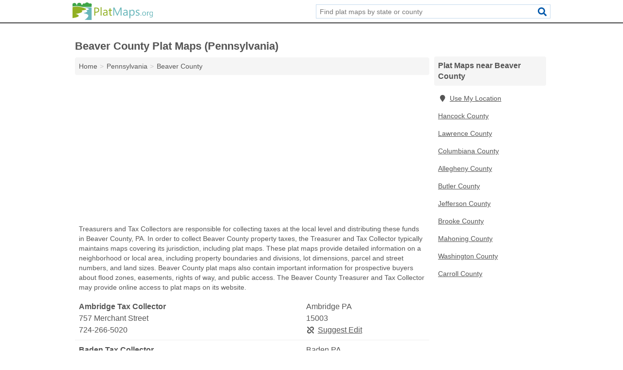

--- FILE ---
content_type: text/html; charset=utf-8
request_url: https://www.platmaps.org/pa-beaver-county/
body_size: 4703
content:
<!DOCTYPE html>
<html lang="en">
  <head>
    <meta charset="utf-8">
    <meta http-equiv="Content-Type" content="text/html; charset=UTF-8">
    <meta name="viewport" content="width=device-width, initial-scale=1">
    <title>Beaver County Plat Maps (Pennsylvania)</title>
    <link rel="canonical" href="https://www.platmaps.org/pa-beaver-county/">
    <meta property="og:type" content="website">
    <meta property="og:title" content="Beaver County Plat Maps (Pennsylvania)">
    <meta name="description" content="Search for Beaver County, PA plat maps. Plat maps include information on property lines, lots, plot boundaries, streets, flood zones, public access, parcel">
    <meta property="og:description" content="Search for Beaver County, PA plat maps. Plat maps include information on property lines, lots, plot boundaries, streets, flood zones, public access, parcel numbers, lot dimensions, and easements.">
    <meta property="og:url" content="https://www.platmaps.org/pa-beaver-county/">
    <link rel="preconnect" href="//pagead2.googlesyndication.com" crossorigin>
    <link rel="preconnect" href="https://googleads.g.doubleclick.net" crossorigin>
    <link rel="preconnect" href="//www.googletagmanager.com" crossorigin>
    <script async src="https://www.googletagmanager.com/gtag/js?id=G-4FPT7TFF49"></script>
    <script>
      window.dataLayer = window.dataLayer || [];
      function gtag(){dataLayer.push(arguments);}
      gtag('js', new Date());
      gtag('config', 'G-4FPT7TFF49', {"dimension1":"county","dimension2":"listings"});
      gtag('config', 'UA-102884439-33', {"dimension1":"county","dimension2":"listings"});
    </script>
    <meta name="robots" content="index,follow">
    <meta name="msvalidate.01" content="B56B00EF5C90137DC430BCD46060CC08">
    <style>
     @font-face { font-family: FontAwesome; font-display: swap; font-weight: 900; font-display: block; src: url("/fonts/fa-solid-900.eot"); src: url("/fonts/fa-solid-900.eot?#iefix") format("embedded-opentype"), url("/fonts/fa-solid-900.woff2") format("woff2"), url("/fonts/fa-solid-900.woff") format("woff"), url("/fonts/fa-solid-900.ttf") format("truetype"), url("/fonts/fa-solid-900.svg#fontawesome") format("svg");}
    </style>
<link rel="apple-touch-icon" sizes="180x180" href="/template/i/apple-touch-icon.png">
<link rel="icon" type="image/png" sizes="32x32" href="/template/i/favicon-32x32.png">
<link rel="icon" type="image/png" sizes="16x16" href="/template/i/favicon-16x16.png">
<link rel="mask-icon" href="/template/i/safari-pinned-tab.svg" color="#5bbad5">
<meta name="theme-color" content="#ffffff">    <link rel="stylesheet" href="/template/style.min.css?0a2afb0eff1541bac7a04a5e6b7569b2890cccc6">
<style>[class*="fa-assessor"]:before{content:"\f0ea"}[class*="fa-clerk"]:before{content:"\f044"}[class*="fa-recorder-of-deeds"]:before{content:"\f14b"}[class*="fa-treasurer-tax-collector"]:before{content:"\f080"}[class*="fa-assessor"]:before{content:"\f0ea"}[class*="fa-clerk"]:before{content:"\f044"}[class*="fa-recorder-of-deeds"]:before{content:"\f14b"}[class*="fa-treasurer-tax-collector"]:before{content:"\f080"}</style>
    <script src="/template/ui.min.js?f134bed7ffacc58f6342937f7343b38d0fbc3520" async></script>
    <script data-ad-client="ca-pub-4723837653436501" async src="https://pagead2.googlesyndication.com/pagead/js/adsbygoogle.js"></script>
  </head>
  <body class="pt-county">
<nav class="navbar navbar-fixed-top">
  <div class="container columns-2 sections-9">
    <div class="row">
      <div class="n-toggle collapsed weescreen" data-toggle="collapse" data-target="#navbar, #navbar-search" aria-expanded="false" aria-controls="navbar">
        <i class="fa fa-bars fa-2x"></i>
      </div>
            <div class="navbar-logo">
        <a href="/" title="Plat Maps"><img src="/template/i/logo-head.svg" alt="Plat Maps"></a>
              <br class="sr-only">
      </div>
      <div class="col-sm-6 collapse n-search" id="navbar-search">
       <form action="/search/" method="get">
        <div class="input-container">
         <input name="q" placeholder="Find plat maps by state or county" type="text">
         <button type="submit" class="fa fa-search"></button>
        </div>
       </form>
      </div>
    </div>
  </div>
  <div class="navbar-menu collapse navbar-collapse" id="navbar">
    <div class="container columns-2 sections-9">
      <div class="row">
             </div>
    </div>
  </div>
</nav>
<div class="container columns columns-2 sections-9 gl-listings">
  <div class="row">
    <div class="col-md-7">
      <h1>Beaver County Plat Maps (Pennsylvania)</h1>
<ol class="box-breadcrumbs breadcrumb" itemscope itemtype="https://schema.org/BreadcrumbList">
<li><a href="/" title="Plat Maps">Home</a></li><li itemprop="itemListElement" itemscope itemtype="https://schema.org/ListItem"><a href="/pennsylvania/" itemprop="item" title="Pennsylvania Plat Maps"><span itemprop="name">Pennsylvania</span></a><meta itemprop="position" content="1"/></li><li itemprop="itemListElement" itemscope itemtype="https://schema.org/ListItem"><a href="/pa-beaver-county/" itemprop="item" title="Beaver County Plat Maps (Pennsylvania)"><span itemprop="name">Beaver County</span></a><meta itemprop="position" content="2"/></li>
</ol>      <div class="advert advert-display xs s m">
        <ins class="adsbygoogle" data-ad-client="ca-pub-4723837653436501" data-ad-slot="1119924410" data-ad-format="auto" data-full-width-responsive="true"></ins>
      </div>
        <p class="gl-header-sub">Treasurers and Tax Collectors are responsible for collecting taxes at the local level and distributing these funds in Beaver County, PA. In order to collect Beaver County property taxes, the Treasurer and Tax Collector typically maintains maps covering its jurisdiction, including plat maps. These plat maps provide detailed information on a neighborhood or local area, including property boundaries and divisions, lot dimensions, parcel and street numbers, and land sizes. Beaver County plat maps also contain important information for prospective buyers about flood zones, easements, rights of way, and public access. The Beaver County Treasurer and Tax Collector may provide online access to plat maps on its website.</p>
  <div class="listings">
<script type="application/ld+json" id="0d0b150a16071b0b1410190a11110f13071306111b071b0b" class="listing-meta">
{
  "@context": "https://schema.org",
  "@type": "LocalBusiness",
  "name": "Ambridge Tax Collector",
  "description": "Ambridge Tax Collector is a Plat Maps in Beaver County, Pennsylvania.",
  "image": "https://www.platmaps.org/template/i/logo",
  "address": {
    "@type": "PostalAddress",
    "streetAddress": "757 Merchant Street",
    "addressLocality": "Ambridge",
    "addressRegion": "PA",
    "postalCode": "15003",
    "addressCountry": "US"
  },
  "geo": {
    "@type": "GeoCoordinates",
    "latitude": 40.58863,
    "longitude": -80.22923  },
  "telephone": "+17242665020"
}
</script>

<p class="condensed-listing alt suggestable" data-id="0d0b150a16071b0b1410190a11110f13071306111b071b0b">
   <span class="title">
   <span class="name">Ambridge Tax Collector</span>
   <span class="city-state">Ambridge PA</span>
  </span>
  <span class="subsidiary">
  <span class="address">757 Merchant Street</span>
  <span class="zipcode" class="zipcode">15003</span>
 </span>
 <span class="info">
      <a class="phone" href="tel:+1-724-266-5020">724-266-5020</a>
     </span>
</p><script type="application/ld+json" id="0d0b150a16071b0b1410190a11110f13071306111b080d03" class="listing-meta">
{
  "@context": "https://schema.org",
  "@type": "LocalBusiness",
  "name": "Baden Tax Collector",
  "description": "Baden Tax Collector is a Plat Maps in Beaver County, Pennsylvania.",
  "image": "https://www.platmaps.org/template/i/logo",
  "address": {
    "@type": "PostalAddress",
    "streetAddress": "514 State Street",
    "addressLocality": "Baden",
    "addressRegion": "PA",
    "postalCode": "15005",
    "addressCountry": "US"
  },
  "geo": {
    "@type": "GeoCoordinates",
    "latitude": 40.63776,
    "longitude": -80.2299  },
  "telephone": "+17248692409"
}
</script>

<p class="condensed-listing alt suggestable" data-id="0d0b150a16071b0b1410190a11110f13071306111b080d03">
   <span class="title">
   <span class="name">Baden Tax Collector</span>
   <span class="city-state">Baden PA</span>
  </span>
  <span class="subsidiary">
  <span class="address">514 State Street</span>
  <span class="zipcode" class="zipcode">15005</span>
 </span>
 <span class="info">
      <a class="phone" href="tel:+1-724-869-2409">724-869-2409</a>
     </span>
</p><script type="application/ld+json" id="0d0b150a16071a151410190a11110f13071306101b0c0d00" class="listing-meta">
{
  "@context": "https://schema.org",
  "@type": "LocalBusiness",
  "name": "Beaver County Tax Claim Bureau",
  "description": "Beaver County Tax Claim Bureau is a Plat Maps in Beaver County, Pennsylvania.",
  "image": "https://www.platmaps.org/template/i/logo",
  "address": {
    "@type": "PostalAddress",
    "streetAddress": "810 3rd Street",
    "addressLocality": "Beaver",
    "addressRegion": "PA",
    "postalCode": "15009",
    "addressCountry": "US"
  },
  "geo": {
    "@type": "GeoCoordinates",
    "latitude": 40.69474,
    "longitude": -80.30852  },
  "telephone": "+17247704480"
}
</script>

<p class="condensed-listing alt suggestable" data-id="0d0b150a16071a151410190a11110f13071306101b0c0d00">
   <span class="title">
   <span class="name">Beaver County Tax Claim Bureau</span>
   <span class="city-state">Beaver PA</span>
  </span>
  <span class="subsidiary">
  <span class="address">810 3rd Street</span>
  <span class="zipcode" class="zipcode">15009</span>
 </span>
 <span class="info">
      <a class="phone" href="tel:+1-724-770-4480">724-770-4480</a>
     </span>
</p><script type="application/ld+json" id="0d0b150a16071b0b1410190a11110f13071306111b080d0e" class="listing-meta">
{
  "@context": "https://schema.org",
  "@type": "LocalBusiness",
  "name": "Beaver Falls Tax Collector",
  "description": "Beaver Falls Tax Collector is a Plat Maps in Beaver County, Pennsylvania.",
  "image": "https://www.platmaps.org/template/i/logo",
  "address": {
    "@type": "PostalAddress",
    "streetAddress": "2811 Darlington Road",
    "addressLocality": "Beaver Falls",
    "addressRegion": "PA",
    "postalCode": "15010",
    "addressCountry": "US"
  },
  "geo": {
    "@type": "GeoCoordinates",
    "latitude": 40.77918,
    "longitude": -80.39374  },
  "telephone": "+17248464824"
}
</script>

<p class="condensed-listing alt suggestable" data-id="0d0b150a16071b0b1410190a11110f13071306111b080d0e">
   <span class="title">
   <span class="name">Beaver Falls Tax Collector</span>
   <span class="city-state">Beaver Falls PA</span>
  </span>
  <span class="subsidiary">
  <span class="address">2811 Darlington Road</span>
  <span class="zipcode" class="zipcode">15010</span>
 </span>
 <span class="info">
      <a class="phone" href="tel:+1-724-846-4824">724-846-4824</a>
     </span>
</p><script type="application/ld+json" id="0d0b150a16071b0b1410190a11110f13071306111a141801" class="listing-meta">
{
  "@context": "https://schema.org",
  "@type": "LocalBusiness",
  "name": "Beaver Falls Treasurer",
  "description": "Beaver Falls Treasurer is a Plat Maps in Beaver County, Pennsylvania.",
  "image": "https://www.platmaps.org/template/i/logo",
  "address": {
    "@type": "PostalAddress",
    "streetAddress": "715 15th Street",
    "addressLocality": "Beaver Falls",
    "addressRegion": "PA",
    "postalCode": "15010",
    "addressCountry": "US"
  },
  "geo": {
    "@type": "GeoCoordinates",
    "latitude": 40.75573,
    "longitude": -80.3203  },
  "telephone": "+17248472900"
}
</script>

<p class="condensed-listing alt suggestable" data-id="0d0b150a16071b0b1410190a11110f13071306111a141801">
   <span class="title">
   <span class="name">Beaver Falls Treasurer</span>
   <span class="city-state">Beaver Falls PA</span>
  </span>
  <span class="subsidiary">
  <span class="address">715 15th Street</span>
  <span class="zipcode" class="zipcode">15010</span>
 </span>
 <span class="info">
      <a class="phone" href="tel:+1-724-847-2900">724-847-2900</a>
     </span>
</p><script type="application/ld+json" id="0d0b150a16071b0b1410190a11110f13071306111b07140c" class="listing-meta">
{
  "@context": "https://schema.org",
  "@type": "LocalBusiness",
  "name": "Monaca Tax Collector",
  "description": "Monaca Tax Collector is a Plat Maps in Beaver County, Pennsylvania.",
  "image": "https://www.platmaps.org/template/i/logo",
  "address": {
    "@type": "PostalAddress",
    "streetAddress": "928 Pennsylvania Avenue, Ste 4",
    "addressLocality": "Monaca",
    "addressRegion": "PA",
    "postalCode": "15061",
    "addressCountry": "US"
  },
  "geo": {
    "@type": "GeoCoordinates",
    "latitude": 40.69115,
    "longitude": -80.2804  },
  "telephone": "+17247759610"
}
</script>

<p class="condensed-listing alt suggestable" data-id="0d0b150a16071b0b1410190a11110f13071306111b07140c">
   <span class="title">
   <span class="name">Monaca Tax Collector</span>
   <span class="city-state">Monaca PA</span>
  </span>
  <span class="subsidiary">
  <span class="address">928 Pennsylvania Avenue, Ste 4</span>
  <span class="zipcode" class="zipcode">15061</span>
 </span>
 <span class="info">
      <a class="phone" href="tel:+1-724-775-9610">724-775-9610</a>
     </span>
</p><script type="application/ld+json" id="0d0b150a16071b0b1410190a11110f13071306111a151709" class="listing-meta">
{
  "@context": "https://schema.org",
  "@type": "LocalBusiness",
  "name": "Rochester Township Tax Collector",
  "description": "Rochester Township Tax Collector is a Plat Maps in Beaver County, Pennsylvania.",
  "image": "https://www.platmaps.org/template/i/logo",
  "address": {
    "@type": "PostalAddress",
    "streetAddress": "1013 Elm Street",
    "addressLocality": "Rochester",
    "addressRegion": "PA",
    "postalCode": "15074",
    "addressCountry": "US"
  },
  "geo": {
    "@type": "GeoCoordinates",
    "latitude": 40.70534,
    "longitude": -80.27047  },
  "telephone": "+17247742219"
}
</script>

<p class="condensed-listing alt suggestable" data-id="0d0b150a16071b0b1410190a11110f13071306111a151709">
   <span class="title">
   <span class="name">Rochester Township Tax Collector</span>
   <span class="city-state">Rochester PA</span>
  </span>
  <span class="subsidiary">
  <span class="address">1013 Elm Street</span>
  <span class="zipcode" class="zipcode">15074</span>
 </span>
 <span class="info">
      <a class="phone" href="tel:+1-724-774-2219">724-774-2219</a>
     </span>
</p></div><div class="pagings"></div>
 <div class="advert advert-display xs s m">
  <ins class="adsbygoogle" data-ad-client="ca-pub-4723837653436501" data-ad-slot="1119924410" data-ad-format="auto" data-full-width-responsive="true"></ins>
 </div>
   <p class="gl-header-sub">Assessors are responsible for determining the value of taxable property within Beaver County, PA. These property assessments are used to levy property taxes. In addition, Beaver County Assessors maintain detailed neighborhood maps that contain information about the properties. These plat maps include all the lots in a tract of land, boundary locations, street numbers, property lines, and lot dimensions. Beaver County plat maps also show any easements or rights of way. Assessors are responsible for assigning a parcel number to each lot, which appears on the map. Plat maps may be available online through the Assessor's website.</p>
  <div class="listings">
<script type="application/ld+json" id="0d0b150a1607190c1410190a11110f130713060d0d101301" class="listing-meta">
{
  "@context": "https://schema.org",
  "@type": "LocalBusiness",
  "name": "Beaver County Assessment",
  "description": "Beaver County Assessment is a Plat Maps in Beaver County, Pennsylvania.",
  "image": "https://www.platmaps.org/template/i/logo",
  "address": {
    "@type": "PostalAddress",
    "streetAddress": "810 3rd Street",
    "addressLocality": "Beaver",
    "addressRegion": "PA",
    "postalCode": "15009",
    "addressCountry": "US"
  },
  "geo": {
    "@type": "GeoCoordinates",
    "latitude": 40.69474,
    "longitude": -80.30852  },
  "telephone": "+17247704480"
}
</script>

<p class="condensed-listing alt suggestable" data-id="0d0b150a1607190c1410190a11110f130713060d0d101301">
   <span class="title">
   <span class="name">Beaver County Assessment</span>
   <span class="city-state">Beaver PA</span>
  </span>
  <span class="subsidiary">
  <span class="address">810 3rd Street</span>
  <span class="zipcode" class="zipcode">15009</span>
 </span>
 <span class="info">
      <a class="phone" href="tel:+1-724-770-4480">724-770-4480</a>
     </span>
</p></div><div class="pagings"></div>
 <hr>
   <p class="gl-header-sub">Clerks maintain and preserve important public records for a county or local government, including detailed local maps such as plat maps in Beaver County, PA. These Beaver County plat maps show the property boundaries in a neighborhood, including lots and their dimensions, boundary locations, streets and street numbers, and parcel numbers. These Beaver County maps contain important information for prospective buyers who may be concerned about easements, rights of way, flood zones, and public access on a particular plot of land. Clerks often provide online access to plat maps.</p>
  <div class="listings">
<script type="application/ld+json" id="0d0b150a1607190c1410190a11110f130713060d11091500" class="listing-meta">
{
  "@context": "https://schema.org",
  "@type": "LocalBusiness",
  "name": "Beaver County Clerk",
  "description": "Beaver County Clerk is a Plat Maps in Beaver County, Pennsylvania.",
  "image": "https://www.platmaps.org/template/i/logo",
  "address": {
    "@type": "PostalAddress",
    "streetAddress": "810 3rd Street",
    "addressLocality": "Beaver",
    "addressRegion": "PA",
    "postalCode": "15009",
    "addressCountry": "US"
  },
  "geo": {
    "@type": "GeoCoordinates",
    "latitude": 40.69474,
    "longitude": -80.30852  },
  "telephone": "+17247704590"
}
</script>

<p class="condensed-listing alt suggestable" data-id="0d0b150a1607190c1410190a11110f130713060d11091500">
   <span class="title">
   <span class="name">Beaver County Clerk</span>
   <span class="city-state">Beaver PA</span>
  </span>
  <span class="subsidiary">
  <span class="address">810 3rd Street</span>
  <span class="zipcode" class="zipcode">15009</span>
 </span>
 <span class="info">
      <a class="phone" href="tel:+1-724-770-4590">724-770-4590</a>
     </span>
</p><script type="application/ld+json" id="0d0b150a16071b0b1410190a11110f13071306120c131a00" class="listing-meta">
{
  "@context": "https://schema.org",
  "@type": "LocalBusiness",
  "name": "Beaver Falls City Clerk",
  "description": "Beaver Falls City Clerk is a Plat Maps in Beaver County, Pennsylvania.",
  "image": "https://www.platmaps.org/template/i/logo",
  "address": {
    "@type": "PostalAddress",
    "streetAddress": "715 15th Street",
    "addressLocality": "Beaver Falls",
    "addressRegion": "PA",
    "postalCode": "15010",
    "addressCountry": "US"
  },
  "geo": {
    "@type": "GeoCoordinates",
    "latitude": 40.75573,
    "longitude": -80.3203  },
  "telephone": "+17248472808"
}
</script>

<p class="condensed-listing alt suggestable" data-id="0d0b150a16071b0b1410190a11110f13071306120c131a00">
   <span class="title">
   <span class="name">Beaver Falls City Clerk</span>
   <span class="city-state">Beaver Falls PA</span>
  </span>
  <span class="subsidiary">
  <span class="address">715 15th Street</span>
  <span class="zipcode" class="zipcode">15010</span>
 </span>
 <span class="info">
      <a class="phone" href="tel:+1-724-847-2808">724-847-2808</a>
     </span>
</p></div><div class="pagings"></div>
 <hr>
   <p class="gl-header-sub">Recorders of Deeds maintain real estate ownership documents to ensure the accuracy of property, land, and property tax records in Beaver County, PA. As part of this responsibility, Recorders of Deeds typically keep detailed Beaver County plat maps. These maps show the subdivisions in a tract of land, including boundary locations, parcel and street numbers, property lines, and lot dimensions. Plat maps also include Beaver County flood zones, easements, and rights of ways, as well as public access land. The Recorder of Deeds often provides public access to plat maps through its website.</p>
  <div class="listings">
<script type="application/ld+json" id="0d0b150a16071a141410190a11110f130713061019091900" class="listing-meta">
{
  "@context": "https://schema.org",
  "@type": "LocalBusiness",
  "name": "Beaver County Recorder of Deeds",
  "description": "Beaver County Recorder of Deeds is a Plat Maps in Beaver County, Pennsylvania.",
  "image": "https://www.platmaps.org/template/i/logo",
  "address": {
    "@type": "PostalAddress",
    "streetAddress": "810 3rd Street",
    "addressLocality": "Beaver",
    "addressRegion": "PA",
    "postalCode": "15009",
    "addressCountry": "US"
  },
  "geo": {
    "@type": "GeoCoordinates",
    "latitude": 40.69474,
    "longitude": -80.30852  },
  "telephone": "+17247704560"
}
</script>

<p class="condensed-listing alt suggestable" data-id="0d0b150a16071a141410190a11110f130713061019091900">
   <span class="title">
   <span class="name">Beaver County Recorder of Deeds</span>
   <span class="city-state">Beaver PA</span>
  </span>
  <span class="subsidiary">
  <span class="address">810 3rd Street</span>
  <span class="zipcode" class="zipcode">15009</span>
 </span>
 <span class="info">
      <a class="phone" href="tel:+1-724-770-4560">724-770-4560</a>
     </span>
</p></div><div class="pagings"></div>
      
                  
            <div class="advert advert-display m">
        <ins class="adsbygoogle" data-ad-client="ca-pub-4723837653436501" data-ad-slot="1119924410" data-ad-format="auto" data-full-width-responsive="true"></ins>
      </div>
          </div>
    <div class="col-md-2">
            <div class="list-group geo-major">
<h2 class="h3 list-group-heading">Plat Maps near Beaver County</h2>
<ul class="list-group-items">
<li><a href="#" title="Plat Maps Near Me" class="list-group-item geo-local"><span class="fa fa-visible fa-map-marker"></span>Use My Location</a></li>
<li><a href="/wv-hancock-county/" title="Hancock County Plat Maps (West Virginia)" class="list-group-item">Hancock County</a></li><li><a href="/pa-lawrence-county/" title="Lawrence County Plat Maps (Pennsylvania)" class="list-group-item">Lawrence County</a></li><li><a href="/oh-columbiana-county/" title="Columbiana County Plat Maps (Ohio)" class="list-group-item">Columbiana County</a></li><li><a href="/pa-allegheny-county/" title="Allegheny County Plat Maps (Pennsylvania)" class="list-group-item">Allegheny County</a></li><li><a href="/pa-butler-county/" title="Butler County Plat Maps (Pennsylvania)" class="list-group-item">Butler County</a></li><li><a href="/oh-jefferson-county/" title="Jefferson County Plat Maps (Ohio)" class="list-group-item">Jefferson County</a></li><li><a href="/wv-brooke-county/" title="Brooke County Plat Maps (West Virginia)" class="list-group-item">Brooke County</a></li><li><a href="/oh-mahoning-county/" title="Mahoning County Plat Maps (Ohio)" class="list-group-item">Mahoning County</a></li><li><a href="/pa-washington-county/" title="Washington County Plat Maps (Pennsylvania)" class="list-group-item">Washington County</a></li><li><a href="/oh-carroll-county/" title="Carroll County Plat Maps (Ohio)" class="list-group-item">Carroll County</a></li></ul></div>
            <div class="advert advert-display xs s">
        <ins class="adsbygoogle" data-ad-client="ca-pub-4723837653436501" data-ad-slot="1119924410" data-ad-format="auto" data-full-width-responsive="true"></ins>
      </div>      
    </div>
  </div>
</div>
<footer class="footer">
 <div class="container columns columns-2 sections-9">
  <div class="row top-row">
   <div class="col-md-7 copyright footer-links">
    <p>
               <a href="/contact-us/">Contact Us</a><br class="sr-only">
          <a href="/privacy-policy/">Privacy Policy</a><br class="sr-only">
     <a href="/terms-and-conditions/">Terms and Conditions</a><br class="sr-only">
    </p>
   </div>
   <div class="col-md-2 logo">
          <a href="/" title="Plat Maps"><img src="/template/i/logo-foot.svg" alt="Plat Maps"></a>
       </div>
  </div>
  <div class="row">
   <div class="col-md-12 copyright">
    <p>
     Plat Maps is not affiliated with any government agency. Third party advertisements support hosting, listing verification, updates, and site maintenance. Information found on Plat Maps is strictly for informational purposes and does not construe legal or financial advice.     <br>&copy;&nbsp;2026 Plat Maps. All Rights Reserved.
    </p>
   </div>
  </div>
 </div>
</footer>

<script>
if(ads = document.getElementsByClassName('adsbygoogle').length) {
  adsbygoogle = window.adsbygoogle || [];
  for(var i=0; i<ads; i++) adsbygoogle.push({});
}
</script>

</body>
</html>

--- FILE ---
content_type: text/html; charset=utf-8
request_url: https://www.google.com/recaptcha/api2/aframe
body_size: 265
content:
<!DOCTYPE HTML><html><head><meta http-equiv="content-type" content="text/html; charset=UTF-8"></head><body><script nonce="XrgrSs1Gtn3kHmGaywUbxA">/** Anti-fraud and anti-abuse applications only. See google.com/recaptcha */ try{var clients={'sodar':'https://pagead2.googlesyndication.com/pagead/sodar?'};window.addEventListener("message",function(a){try{if(a.source===window.parent){var b=JSON.parse(a.data);var c=clients[b['id']];if(c){var d=document.createElement('img');d.src=c+b['params']+'&rc='+(localStorage.getItem("rc::a")?sessionStorage.getItem("rc::b"):"");window.document.body.appendChild(d);sessionStorage.setItem("rc::e",parseInt(sessionStorage.getItem("rc::e")||0)+1);localStorage.setItem("rc::h",'1768878805368');}}}catch(b){}});window.parent.postMessage("_grecaptcha_ready", "*");}catch(b){}</script></body></html>

--- FILE ---
content_type: image/svg+xml
request_url: https://www.platmaps.org/template/i/logo-foot.svg
body_size: 2204
content:
<?xml version="1.0" encoding="utf-8"?>
<!-- Generator: Adobe Illustrator 19.0.0, SVG Export Plug-In . SVG Version: 6.00 Build 0)  -->
<svg version="1.1" id="Layer_1" xmlns="http://www.w3.org/2000/svg" xmlns:xlink="http://www.w3.org/1999/xlink" x="0px" y="0px"
	 viewBox="0 0 425 92.9" style="enable-background:new 0 0 425 92.9;" xml:space="preserve">
<style type="text/css">
	.st0{fill:#FFFFFF;}
</style>
<g id="XMLID_1_">
	<g id="XMLID_2_">
		<path id="XMLID_4_" class="st0" d="M0,24.8c0,0,27.8-9.6,67.4,7.1c17.4,7.3-19.6,11.1-19.6,11.1S66,53.3,16.4,60.8
			c0,0,46.4,12.6-16.4,22.3V24.8z"/>
		<path id="XMLID_3_" class="st0" d="M101.3,26.7H59.5c0,0,51.8,7.7,11.7,14.9c0,0,20.5,6.7-10.2,13.7c-18,4.1,56.1,0.5,3,37.1
			l37.2,0.5V26.7z"/>
		<path id="XMLID_5_" class="st0" d="M101.3,8.7c-1.6-2.3-4.7-3.9-8.1-3.9c-2.2,0-4.2,0.7-5.8,1.7C85.7,2.7,81.5,0,76.5,0
			c-5,0-9.2,2.7-10.8,6.4c-1.4-0.9-3.1-1.5-5-1.5c-4.3,0-7.8,2.9-7.8,6.6c0,0.1,0,0.3,0,0.4c-2.2,0.5-4.2,1-6,1.6
			c0.2-0.6,0.3-1.3,0.3-2c0-5.4-5.2-9.7-11.6-9.7c-6.4,0-11.6,4.3-11.6,9.7c0,1.1,0.2,2.1,0.6,3c-0.2,0.3-0.5,0.5-0.6,0.8
			c0,0-1.3-1.7-3.7-3.3c0-0.2,0.1-0.4,0.1-0.6c0-4.8-4.6-8.6-10.3-8.6c-1.4,0-2.8,0.2-4,0.7l0,0c0,0-3.6,0.8-6.2,4.4V22
			c0,0,18.4-6.7,54.7,2l46.6-0.5v-6.9L101.3,8.7L101.3,8.7C101.3,8.7,101.3,8.7,101.3,8.7z"/>
	</g>
	<path id="XMLID_7_" class="st0" d="M120,53.8v16.1h-5V27.4h11.7c4.6,0,8.1,1.1,10.6,3.3c2.5,2.2,3.8,5.3,3.8,9.4s-1.4,7.3-4.2,9.9
		c-2.8,2.6-6.5,3.9-11.3,3.9H120z M120,31.9v17.5h5.2c3.4,0,6.1-0.8,7.9-2.4c1.8-1.6,2.7-3.8,2.7-6.7c0-5.6-3.3-8.4-10-8.4H120z"/>
	<path id="XMLID_10_" class="st0" d="M153.3,69.9h-4.9v-45h4.9V69.9z"/>
	<path id="XMLID_12_" class="st0" d="M184.9,69.9H180v-4.8h-0.1c-2.1,3.6-5.2,5.5-9.4,5.5c-3,0-5.4-0.8-7.1-2.4
		c-1.7-1.6-2.6-3.7-2.6-6.4c0-5.7,3.3-9,10-9.9l9.1-1.3c0-5.2-2.1-7.8-6.3-7.8c-3.7,0-7,1.2-9.9,3.7v-5c3-1.9,6.4-2.9,10.3-2.9
		c7.1,0,10.7,3.8,10.7,11.3V69.9z M180,54.6l-7.3,1c-2.3,0.3-4,0.9-5.1,1.7c-1.1,0.8-1.7,2.2-1.7,4.3c0,1.5,0.5,2.7,1.6,3.6
		c1.1,0.9,2.5,1.4,4.2,1.4c2.4,0,4.4-0.8,6-2.5c1.6-1.7,2.4-3.8,2.4-6.4V54.6z"/>
	<path id="XMLID_15_" class="st0" d="M208.2,69.6c-1.1,0.6-2.7,1-4.5,1c-5.3,0-8-3-8-8.9v-18h-5.2v-4.2h5.2v-7.4l4.9-1.6v9h7.7v4.2
		h-7.7v17.1c0,2,0.3,3.5,1,4.4c0.7,0.9,1.8,1.3,3.4,1.3c1.2,0,2.3-0.3,3.2-1V69.6z"/>
	<path id="XMLID_17_" class="st0" d="M258.7,69.9h-5V41.4c0-2.3,0.1-5,0.4-8.3h-0.1c-0.5,1.9-0.9,3.3-1.3,4.1l-14.6,32.7h-2.4
		l-14.5-32.5c-0.4-1-0.8-2.4-1.3-4.4h-0.1c0.2,1.7,0.2,4.5,0.2,8.3v28.5h-4.8V27.4h6.6L235,57.1c1,2.3,1.7,4,2,5.1h0.2
		c0.8-2.3,1.5-4.1,2-5.2l13.3-29.6h6.2V69.9z"/>
	<path id="XMLID_19_" class="st0" d="M291.1,69.9h-4.9v-4.8h-0.1c-2.1,3.6-5.2,5.5-9.4,5.5c-3,0-5.4-0.8-7.1-2.4
		c-1.7-1.6-2.6-3.7-2.6-6.4c0-5.7,3.3-9,10-9.9l9.1-1.3c0-5.2-2.1-7.8-6.3-7.8c-3.7,0-7,1.2-9.9,3.7v-5c3-1.9,6.4-2.9,10.3-2.9
		c7.1,0,10.7,3.8,10.7,11.3V69.9z M286.2,54.6l-7.3,1c-2.3,0.3-4,0.9-5.1,1.7c-1.1,0.8-1.7,2.2-1.7,4.3c0,1.5,0.5,2.7,1.6,3.6
		c1.1,0.9,2.5,1.4,4.2,1.4c2.4,0,4.4-0.8,6-2.5c1.6-1.7,2.4-3.8,2.4-6.4V54.6z"/>
	<path id="XMLID_22_" class="st0" d="M305.2,65.5h-0.1v18.4h-4.9V39.5h4.9v5.3h0.1c2.4-4,5.9-6.1,10.5-6.1c3.9,0,7,1.4,9.2,4.1
		c2.2,2.7,3.3,6.4,3.3,10.9c0,5.1-1.2,9.2-3.7,12.2c-2.5,3.1-5.9,4.6-10.2,4.6C310.4,70.7,307.4,69,305.2,65.5z M305.1,53.3v4.2
		c0,2.5,0.8,4.6,2.4,6.4c1.6,1.8,3.7,2.6,6.2,2.6c3,0,5.3-1.1,6.9-3.4c1.7-2.3,2.5-5.4,2.5-9.4c0-3.4-0.8-6-2.3-8
		c-1.6-1.9-3.7-2.9-6.4-2.9c-2.8,0-5.1,1-6.8,3C306,47.8,305.1,50.3,305.1,53.3z"/>
	<path id="XMLID_25_" class="st0" d="M334.1,68.8v-5.2c2.7,2,5.6,2.9,8.8,2.9c4.3,0,6.4-1.4,6.4-4.3c0-0.8-0.2-1.5-0.5-2.1
		c-0.4-0.6-0.9-1.1-1.5-1.5c-0.6-0.4-1.4-0.8-2.2-1.2c-0.8-0.3-1.7-0.7-2.7-1.1c-1.3-0.5-2.5-1.1-3.5-1.6c-1-0.5-1.9-1.2-2.6-1.8
		c-0.7-0.7-1.2-1.5-1.5-2.3c-0.3-0.9-0.5-1.9-0.5-3.1c0-1.4,0.3-2.7,1-3.8c0.7-1.1,1.5-2,2.6-2.8c1.1-0.7,2.3-1.3,3.7-1.7
		c1.4-0.4,2.8-0.6,4.3-0.6c2.6,0,5,0.5,7.1,1.4v4.9c-2.2-1.5-4.8-2.2-7.7-2.2c-0.9,0-1.7,0.1-2.5,0.3c-0.7,0.2-1.4,0.5-1.9,0.9
		c-0.5,0.4-0.9,0.8-1.2,1.4c-0.3,0.5-0.4,1.1-0.4,1.7c0,0.8,0.1,1.5,0.4,2c0.3,0.5,0.7,1,1.3,1.4c0.6,0.4,1.2,0.8,2,1.1
		c0.8,0.3,1.7,0.7,2.7,1.1c1.3,0.5,2.6,1,3.6,1.6c1.1,0.5,2,1.2,2.7,1.8c0.8,0.7,1.3,1.5,1.7,2.4c0.4,0.9,0.6,1.9,0.6,3.2
		c0,1.5-0.3,2.8-1,3.9c-0.7,1.1-1.5,2-2.7,2.8c-1.1,0.7-2.4,1.3-3.8,1.6c-1.4,0.4-3,0.5-4.5,0.5C339.2,70.7,336.4,70.1,334.1,68.8z"
		/>
	<path id="XMLID_27_" class="st0" d="M361.4,70.4c-0.6,0-1.1-0.2-1.6-0.7c-0.4-0.4-0.7-1-0.7-1.6s0.2-1.2,0.7-1.6
		c0.4-0.5,1-0.7,1.6-0.7c0.6,0,1.2,0.2,1.6,0.7c0.4,0.5,0.7,1,0.7,1.6s-0.2,1.2-0.7,1.6S362,70.4,361.4,70.4z"/>
	<path id="XMLID_29_" class="st0" d="M377.8,70.4c-3.1,0-5.5-1-7.3-2.9c-1.8-1.9-2.7-4.5-2.7-7.7c0-3.5,1-6.2,2.9-8.1
		c1.9-2,4.5-2.9,7.7-2.9c3.1,0,5.5,1,7.2,2.9c1.7,1.9,2.6,4.5,2.6,7.9c0,3.3-0.9,5.9-2.8,7.9C383.5,69.4,381,70.4,377.8,70.4z
		 M378.1,51.5c-2.1,0-3.8,0.7-5.1,2.2c-1.2,1.5-1.9,3.4-1.9,6c0,2.5,0.6,4.4,1.9,5.8c1.3,1.4,2.9,2.1,5,2.1c2.1,0,3.8-0.7,4.9-2.1
		c1.2-1.4,1.7-3.4,1.7-5.9c0-2.6-0.6-4.6-1.7-6C381.9,52.2,380.2,51.5,378.1,51.5z"/>
	<path id="XMLID_32_" class="st0" d="M404.3,52.6c-0.6-0.4-1.4-0.7-2.5-0.7c-1.4,0-2.6,0.7-3.5,2c-1,1.3-1.4,3.2-1.4,5.5v10.6h-3.3
		V49.2h3.3v4.3h0.1c0.5-1.5,1.2-2.6,2.2-3.4c1-0.8,2.1-1.2,3.3-1.2c0.9,0,1.5,0.1,2,0.3V52.6z"/>
	<path id="XMLID_34_" class="st0" d="M425,68.3c0,7.6-3.6,11.4-10.9,11.4c-2.6,0-4.8-0.5-6.7-1.5v-3.3c2.3,1.3,4.6,1.9,6.7,1.9
		c5.1,0,7.6-2.7,7.6-8.1v-2.3h-0.1c-1.6,2.6-3.9,4-7.1,4c-2.6,0-4.6-0.9-6.2-2.8c-1.6-1.8-2.4-4.3-2.4-7.4c0-3.5,0.8-6.3,2.5-8.4
		s4-3.1,6.9-3.1c2.8,0,4.9,1.1,6.2,3.4h0.1v-2.9h3.3V68.3z M421.7,60.6v-3.1c0-1.6-0.6-3.1-1.7-4.2c-1.1-1.2-2.5-1.8-4.2-1.8
		c-2,0-3.7,0.7-4.8,2.2c-1.2,1.5-1.7,3.6-1.7,6.3c0,2.3,0.6,4.1,1.7,5.5c1.1,1.4,2.6,2.1,4.4,2.1c1.9,0,3.4-0.7,4.5-2
		C421.1,64.3,421.7,62.6,421.7,60.6z"/>
</g>
</svg>


--- FILE ---
content_type: image/svg+xml
request_url: https://www.platmaps.org/template/i/logo-head.svg
body_size: 2232
content:
<?xml version="1.0" encoding="utf-8"?>
<!-- Generator: Adobe Illustrator 19.0.0, SVG Export Plug-In . SVG Version: 6.00 Build 0)  -->
<svg version="1.1" id="Layer_1" xmlns="http://www.w3.org/2000/svg" xmlns:xlink="http://www.w3.org/1999/xlink" x="0px" y="0px"
	 viewBox="0 0 425 92.9" style="enable-background:new 0 0 425 92.9;" xml:space="preserve">
<style type="text/css">
	.st0{fill:#91B023;}
	.st1{fill:#69B7BB;}
	.st2{fill:#3FA548;}
</style>
<g id="XMLID_1_">
	<g id="XMLID_2_">
		<path id="XMLID_4_" class="st0" d="M0,24.8c0,0,27.8-9.6,67.4,7.1c17.4,7.3-19.6,11.1-19.6,11.1S66,53.3,16.4,60.8
			c0,0,46.4,12.6-16.4,22.3V24.8z"/>
		<path id="XMLID_3_" class="st1" d="M101.3,26.7H59.5c0,0,51.8,7.7,11.7,14.9c0,0,20.5,6.7-10.2,13.7c-18,4.1,56.1,0.5,3,37.1
			l37.2,0.5V26.7z"/>
		<path id="XMLID_5_" class="st2" d="M101.3,8.7c-1.6-2.3-4.7-3.9-8.1-3.9c-2.2,0-4.2,0.7-5.8,1.7C85.7,2.7,81.5,0,76.5,0
			c-5,0-9.2,2.7-10.8,6.4c-1.4-0.9-3.1-1.5-5-1.5c-4.3,0-7.8,2.9-7.8,6.6c0,0.1,0,0.3,0,0.4c-2.2,0.5-4.2,1-6,1.6
			c0.2-0.6,0.3-1.3,0.3-2c0-5.4-5.2-9.7-11.6-9.7c-6.4,0-11.6,4.3-11.6,9.7c0,1.1,0.2,2.1,0.6,3c-0.2,0.3-0.5,0.5-0.6,0.8
			c0,0-1.3-1.7-3.7-3.3c0-0.2,0.1-0.4,0.1-0.6c0-4.8-4.6-8.6-10.3-8.6c-1.4,0-2.8,0.2-4,0.7l0,0c0,0-3.6,0.8-6.2,4.4V22
			c0,0,18.4-6.7,54.7,2l46.6-0.5v-6.9L101.3,8.7L101.3,8.7C101.3,8.7,101.3,8.7,101.3,8.7z"/>
	</g>
	<path id="XMLID_7_" class="st0" d="M120,53.8v16.1h-5V27.4h11.7c4.6,0,8.1,1.1,10.6,3.3c2.5,2.2,3.8,5.3,3.8,9.4s-1.4,7.3-4.2,9.9
		c-2.8,2.6-6.5,3.9-11.3,3.9H120z M120,31.9v17.5h5.2c3.4,0,6.1-0.8,7.9-2.4c1.8-1.6,2.7-3.8,2.7-6.7c0-5.6-3.3-8.4-10-8.4H120z"/>
	<path id="XMLID_10_" class="st0" d="M153.3,69.9h-4.9v-45h4.9V69.9z"/>
	<path id="XMLID_12_" class="st0" d="M184.9,69.9H180v-4.8h-0.1c-2.1,3.6-5.2,5.5-9.4,5.5c-3,0-5.4-0.8-7.1-2.4
		c-1.7-1.6-2.6-3.7-2.6-6.4c0-5.7,3.3-9,10-9.9l9.1-1.3c0-5.2-2.1-7.8-6.3-7.8c-3.7,0-7,1.2-9.9,3.7v-5c3-1.9,6.4-2.9,10.3-2.9
		c7.1,0,10.7,3.8,10.7,11.3V69.9z M180,54.6l-7.3,1c-2.3,0.3-4,0.9-5.1,1.7c-1.1,0.8-1.7,2.2-1.7,4.3c0,1.5,0.5,2.7,1.6,3.6
		c1.1,0.9,2.5,1.4,4.2,1.4c2.4,0,4.4-0.8,6-2.5c1.6-1.7,2.4-3.8,2.4-6.4V54.6z"/>
	<path id="XMLID_15_" class="st0" d="M208.2,69.6c-1.1,0.6-2.7,1-4.5,1c-5.3,0-8-3-8-8.9v-18h-5.2v-4.2h5.2v-7.4l4.9-1.6v9h7.7v4.2
		h-7.7v17.1c0,2,0.3,3.5,1,4.4c0.7,0.9,1.8,1.3,3.4,1.3c1.2,0,2.3-0.3,3.2-1V69.6z"/>
	<path id="XMLID_17_" class="st1" d="M258.7,69.9h-5V41.4c0-2.3,0.1-5,0.4-8.3h-0.1c-0.5,1.9-0.9,3.3-1.3,4.1l-14.6,32.7h-2.4
		l-14.5-32.5c-0.4-1-0.8-2.4-1.3-4.4h-0.1c0.2,1.7,0.2,4.5,0.2,8.3v28.5h-4.8V27.4h6.6L235,57.1c1,2.3,1.7,4,2,5.1h0.2
		c0.8-2.3,1.5-4.1,2-5.2l13.3-29.6h6.2V69.9z"/>
	<path id="XMLID_19_" class="st1" d="M291.1,69.9h-4.9v-4.8h-0.1c-2.1,3.6-5.2,5.5-9.4,5.5c-3,0-5.4-0.8-7.1-2.4
		c-1.7-1.6-2.6-3.7-2.6-6.4c0-5.7,3.3-9,10-9.9l9.1-1.3c0-5.2-2.1-7.8-6.3-7.8c-3.7,0-7,1.2-9.9,3.7v-5c3-1.9,6.4-2.9,10.3-2.9
		c7.1,0,10.7,3.8,10.7,11.3V69.9z M286.2,54.6l-7.3,1c-2.3,0.3-4,0.9-5.1,1.7c-1.1,0.8-1.7,2.2-1.7,4.3c0,1.5,0.5,2.7,1.6,3.6
		c1.1,0.9,2.5,1.4,4.2,1.4c2.4,0,4.4-0.8,6-2.5c1.6-1.7,2.4-3.8,2.4-6.4V54.6z"/>
	<path id="XMLID_22_" class="st1" d="M305.2,65.5h-0.1v18.4h-4.9V39.5h4.9v5.3h0.1c2.4-4,5.9-6.1,10.5-6.1c3.9,0,7,1.4,9.2,4.1
		c2.2,2.7,3.3,6.4,3.3,10.9c0,5.1-1.2,9.2-3.7,12.2c-2.5,3.1-5.9,4.6-10.2,4.6C310.4,70.7,307.4,69,305.2,65.5z M305.1,53.3v4.2
		c0,2.5,0.8,4.6,2.4,6.4c1.6,1.8,3.7,2.6,6.2,2.6c3,0,5.3-1.1,6.9-3.4c1.7-2.3,2.5-5.4,2.5-9.4c0-3.4-0.8-6-2.3-8
		c-1.6-1.9-3.7-2.9-6.4-2.9c-2.8,0-5.1,1-6.8,3C306,47.8,305.1,50.3,305.1,53.3z"/>
	<path id="XMLID_25_" class="st1" d="M334.1,68.8v-5.2c2.7,2,5.6,2.9,8.8,2.9c4.3,0,6.4-1.4,6.4-4.3c0-0.8-0.2-1.5-0.5-2.1
		c-0.4-0.6-0.9-1.1-1.5-1.5c-0.6-0.4-1.4-0.8-2.2-1.2c-0.8-0.3-1.7-0.7-2.7-1.1c-1.3-0.5-2.5-1.1-3.5-1.6c-1-0.5-1.9-1.2-2.6-1.8
		c-0.7-0.7-1.2-1.5-1.5-2.3c-0.3-0.9-0.5-1.9-0.5-3.1c0-1.4,0.3-2.7,1-3.8c0.7-1.1,1.5-2,2.6-2.8c1.1-0.7,2.3-1.3,3.7-1.7
		c1.4-0.4,2.8-0.6,4.3-0.6c2.6,0,5,0.5,7.1,1.4v4.9c-2.2-1.5-4.8-2.2-7.7-2.2c-0.9,0-1.7,0.1-2.5,0.3c-0.7,0.2-1.4,0.5-1.9,0.9
		c-0.5,0.4-0.9,0.8-1.2,1.4c-0.3,0.5-0.4,1.1-0.4,1.7c0,0.8,0.1,1.5,0.4,2c0.3,0.5,0.7,1,1.3,1.4c0.6,0.4,1.2,0.8,2,1.1
		c0.8,0.3,1.7,0.7,2.7,1.1c1.3,0.5,2.6,1,3.6,1.6c1.1,0.5,2,1.2,2.7,1.8c0.8,0.7,1.3,1.5,1.7,2.4c0.4,0.9,0.6,1.9,0.6,3.2
		c0,1.5-0.3,2.8-1,3.9c-0.7,1.1-1.5,2-2.7,2.8c-1.1,0.7-2.4,1.3-3.8,1.6c-1.4,0.4-3,0.5-4.5,0.5C339.2,70.7,336.4,70.1,334.1,68.8z"
		/>
	<path id="XMLID_27_" class="st1" d="M361.4,70.4c-0.6,0-1.1-0.2-1.6-0.7c-0.4-0.4-0.7-1-0.7-1.6s0.2-1.2,0.7-1.6
		c0.4-0.5,1-0.7,1.6-0.7c0.6,0,1.2,0.2,1.6,0.7c0.4,0.5,0.7,1,0.7,1.6s-0.2,1.2-0.7,1.6S362,70.4,361.4,70.4z"/>
	<path id="XMLID_29_" class="st1" d="M377.8,70.4c-3.1,0-5.5-1-7.3-2.9c-1.8-1.9-2.7-4.5-2.7-7.7c0-3.5,1-6.2,2.9-8.1
		c1.9-2,4.5-2.9,7.7-2.9c3.1,0,5.5,1,7.2,2.9c1.7,1.9,2.6,4.5,2.6,7.9c0,3.3-0.9,5.9-2.8,7.9C383.5,69.4,381,70.4,377.8,70.4z
		 M378.1,51.5c-2.1,0-3.8,0.7-5.1,2.2c-1.2,1.5-1.9,3.4-1.9,6c0,2.5,0.6,4.4,1.9,5.8c1.3,1.4,2.9,2.1,5,2.1c2.1,0,3.8-0.7,4.9-2.1
		c1.2-1.4,1.7-3.4,1.7-5.9c0-2.6-0.6-4.6-1.7-6C381.9,52.2,380.2,51.5,378.1,51.5z"/>
	<path id="XMLID_32_" class="st1" d="M404.3,52.6c-0.6-0.4-1.4-0.7-2.5-0.7c-1.4,0-2.6,0.7-3.5,2c-1,1.3-1.4,3.2-1.4,5.5v10.6h-3.3
		V49.2h3.3v4.3h0.1c0.5-1.5,1.2-2.6,2.2-3.4c1-0.8,2.1-1.2,3.3-1.2c0.9,0,1.5,0.1,2,0.3V52.6z"/>
	<path id="XMLID_34_" class="st1" d="M425,68.3c0,7.6-3.6,11.4-10.9,11.4c-2.6,0-4.8-0.5-6.7-1.5v-3.3c2.3,1.3,4.6,1.9,6.7,1.9
		c5.1,0,7.6-2.7,7.6-8.1v-2.3h-0.1c-1.6,2.6-3.9,4-7.1,4c-2.6,0-4.6-0.9-6.2-2.8c-1.6-1.8-2.4-4.3-2.4-7.4c0-3.5,0.8-6.3,2.5-8.4
		s4-3.1,6.9-3.1c2.8,0,4.9,1.1,6.2,3.4h0.1v-2.9h3.3V68.3z M421.7,60.6v-3.1c0-1.6-0.6-3.1-1.7-4.2c-1.1-1.2-2.5-1.8-4.2-1.8
		c-2,0-3.7,0.7-4.8,2.2c-1.2,1.5-1.7,3.6-1.7,6.3c0,2.3,0.6,4.1,1.7,5.5c1.1,1.4,2.6,2.1,4.4,2.1c1.9,0,3.4-0.7,4.5-2
		C421.1,64.3,421.7,62.6,421.7,60.6z"/>
</g>
</svg>
